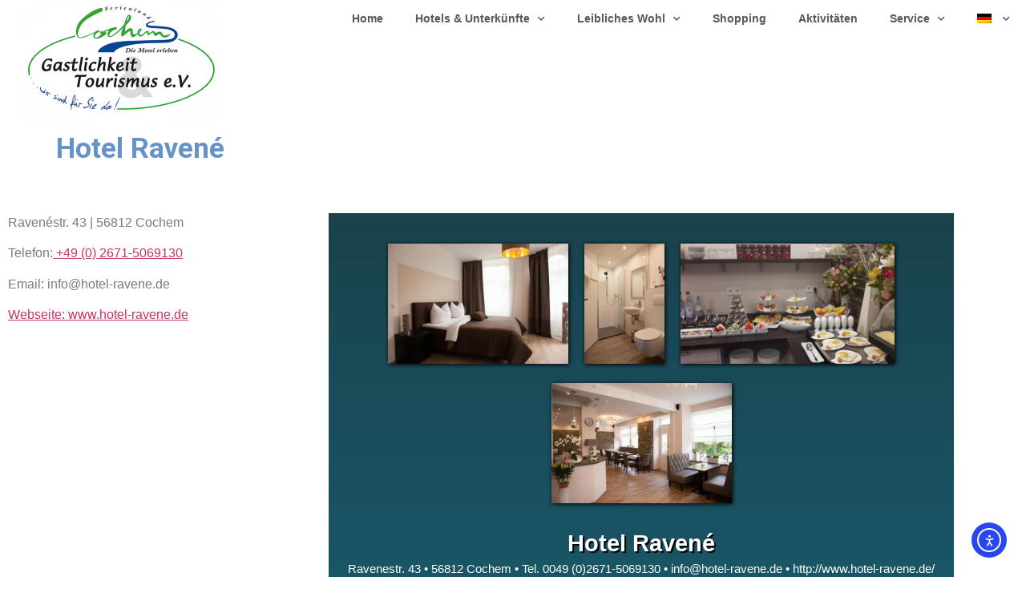

--- FILE ---
content_type: text/html; charset=UTF-8
request_url: https://cochem-gut.de/hotel-ravene/
body_size: 9464
content:
<!doctype html><html dir="ltr" lang="de-DE" prefix="og: https://ogp.me/ns#"><head><meta charset="UTF-8"><meta name="viewport" content="width=device-width, initial-scale=1"><link rel="profile" href="https://gmpg.org/xfn/11"><link media="all" href="https://cochem-gut.de/wp-content/cache/autoptimize/css/autoptimize_b33aca0fd0fb0b98f7014828a60a6fa0.css" rel="stylesheet"><title>Hotel Ravené | Cochem Gastlichkeit &amp; Tourismus e. V.</title><link rel="alternate" hreflang="de" href="https://cochem-gut.de/hotel-ravene/" /><link rel="alternate" hreflang="en" href="https://cochem-gut.de/en/hotel-ravene/" /><link rel="alternate" hreflang="nl" href="https://cochem-gut.de/nl/hotel-ravene/" /><link rel="alternate" hreflang="x-default" href="https://cochem-gut.de/hotel-ravene/" /><meta name="description" content="Ravenéstr. 43 | 56812 Cochem Telefon: +49 (0) 2671-5069130 Email: info@hotel-ravene.de Webseite: www.hotel-ravene.de" /><meta name="robots" content="max-image-preview:large" /><meta name="author" content="Manfred"/><link rel="canonical" href="https://cochem-gut.de/hotel-ravene/" /><meta name="generator" content="All in One SEO (AIOSEO) 4.9.3" /><meta property="og:locale" content="de_DE" /><meta property="og:site_name" content="Cochem-GUT | Gastlichkeit &amp; Tourismus" /><meta property="og:type" content="article" /><meta property="og:title" content="Hotel Ravené | Cochem Gastlichkeit &amp; Tourismus e. V." /><meta property="og:description" content="Ravenéstr. 43 | 56812 Cochem Telefon: +49 (0) 2671-5069130 Email: info@hotel-ravene.de Webseite: www.hotel-ravene.de" /><meta property="og:url" content="https://cochem-gut.de/hotel-ravene/" /><meta property="article:published_time" content="2020-01-09T13:19:30+00:00" /><meta property="article:modified_time" content="2023-06-01T09:30:12+00:00" /><meta name="twitter:card" content="summary" /><meta name="twitter:title" content="Hotel Ravené | Cochem Gastlichkeit &amp; Tourismus e. V." /><meta name="twitter:description" content="Ravenéstr. 43 | 56812 Cochem Telefon: +49 (0) 2671-5069130 Email: info@hotel-ravene.de Webseite: www.hotel-ravene.de" /> <script type="application/ld+json" class="aioseo-schema">{"@context":"https:\/\/schema.org","@graph":[{"@type":"BlogPosting","@id":"https:\/\/cochem-gut.de\/hotel-ravene\/#blogposting","name":"Hotel Raven\u00e9 | Cochem Gastlichkeit & Tourismus e. V.","headline":"Hotel Raven\u00e9","author":{"@id":"https:\/\/cochem-gut.de\/author\/mambel\/#author"},"publisher":{"@id":"https:\/\/cochem-gut.de\/#organization"},"image":{"@type":"ImageObject","url":"https:\/\/cochem-gut.de\/wp-content\/uploads\/2018\/03\/130.jpg","width":614,"height":460,"caption":"Ansicht Haus"},"datePublished":"2020-01-09T13:19:30+00:00","dateModified":"2023-06-01T09:30:12+00:00","inLanguage":"de-DE","mainEntityOfPage":{"@id":"https:\/\/cochem-gut.de\/hotel-ravene\/#webpage"},"isPartOf":{"@id":"https:\/\/cochem-gut.de\/hotel-ravene\/#webpage"},"articleSection":"Hotel, 130, Optional"},{"@type":"BreadcrumbList","@id":"https:\/\/cochem-gut.de\/hotel-ravene\/#breadcrumblist","itemListElement":[{"@type":"ListItem","@id":"https:\/\/cochem-gut.de#listItem","position":1,"name":"Home","item":"https:\/\/cochem-gut.de","nextItem":{"@type":"ListItem","@id":"https:\/\/cochem-gut.de\/category\/hotel\/#listItem","name":"Hotel"}},{"@type":"ListItem","@id":"https:\/\/cochem-gut.de\/category\/hotel\/#listItem","position":2,"name":"Hotel","item":"https:\/\/cochem-gut.de\/category\/hotel\/","nextItem":{"@type":"ListItem","@id":"https:\/\/cochem-gut.de\/hotel-ravene\/#listItem","name":"Hotel Raven\u00e9"},"previousItem":{"@type":"ListItem","@id":"https:\/\/cochem-gut.de#listItem","name":"Home"}},{"@type":"ListItem","@id":"https:\/\/cochem-gut.de\/hotel-ravene\/#listItem","position":3,"name":"Hotel Raven\u00e9","previousItem":{"@type":"ListItem","@id":"https:\/\/cochem-gut.de\/category\/hotel\/#listItem","name":"Hotel"}}]},{"@type":"Organization","@id":"https:\/\/cochem-gut.de\/#organization","name":"Cochem-GuT e.V.","description":"Gastlichkeit & Tourismus","url":"https:\/\/cochem-gut.de\/","telephone":"+492671910520","logo":{"@type":"ImageObject","url":"https:\/\/cochem-gut.de\/wp-content\/uploads\/2019\/12\/Logo-GuT-oval-weiss-650x415-1.png","@id":"https:\/\/cochem-gut.de\/hotel-ravene\/#organizationLogo","width":650,"height":415,"caption":"Logo Cochem GuT"},"image":{"@id":"https:\/\/cochem-gut.de\/hotel-ravene\/#organizationLogo"}},{"@type":"Person","@id":"https:\/\/cochem-gut.de\/author\/mambel\/#author","url":"https:\/\/cochem-gut.de\/author\/mambel\/","name":"Manfred"},{"@type":"WebPage","@id":"https:\/\/cochem-gut.de\/hotel-ravene\/#webpage","url":"https:\/\/cochem-gut.de\/hotel-ravene\/","name":"Hotel Raven\u00e9 | Cochem Gastlichkeit & Tourismus e. V.","description":"Raven\u00e9str. 43 | 56812 Cochem Telefon: +49 (0) 2671-5069130 Email: info@hotel-ravene.de Webseite: www.hotel-ravene.de","inLanguage":"de-DE","isPartOf":{"@id":"https:\/\/cochem-gut.de\/#website"},"breadcrumb":{"@id":"https:\/\/cochem-gut.de\/hotel-ravene\/#breadcrumblist"},"author":{"@id":"https:\/\/cochem-gut.de\/author\/mambel\/#author"},"creator":{"@id":"https:\/\/cochem-gut.de\/author\/mambel\/#author"},"image":{"@type":"ImageObject","url":"https:\/\/cochem-gut.de\/wp-content\/uploads\/2018\/03\/130.jpg","@id":"https:\/\/cochem-gut.de\/hotel-ravene\/#mainImage","width":614,"height":460,"caption":"Ansicht Haus"},"primaryImageOfPage":{"@id":"https:\/\/cochem-gut.de\/hotel-ravene\/#mainImage"},"datePublished":"2020-01-09T13:19:30+00:00","dateModified":"2023-06-01T09:30:12+00:00"},{"@type":"WebSite","@id":"https:\/\/cochem-gut.de\/#website","url":"https:\/\/cochem-gut.de\/","name":"Cochem-GUT","description":"Gastlichkeit & Tourismus","inLanguage":"de-DE","publisher":{"@id":"https:\/\/cochem-gut.de\/#organization"}}]}</script> <link rel='dns-prefetch' href='//cdn.elementor.com' /><link rel="alternate" type="application/rss+xml" title="Cochem-GUT &raquo; Feed" href="https://cochem-gut.de/feed/" /><link rel="alternate" type="application/rss+xml" title="Cochem-GUT &raquo; Kommentar-Feed" href="https://cochem-gut.de/comments/feed/" /><link rel="alternate" title="oEmbed (JSON)" type="application/json+oembed" href="https://cochem-gut.de/wp-json/oembed/1.0/embed?url=https%3A%2F%2Fcochem-gut.de%2Fhotel-ravene%2F" /><link rel="alternate" title="oEmbed (XML)" type="text/xml+oembed" href="https://cochem-gut.de/wp-json/oembed/1.0/embed?url=https%3A%2F%2Fcochem-gut.de%2Fhotel-ravene%2F&#038;format=xml" /><link rel='stylesheet' id='elementor-post-2259-css' href='https://cochem-gut.de/wp-content/cache/autoptimize/css/autoptimize_single_f693ae7040a02e4d67f5e01d195995a8.css?ver=1768976487' media='all' /><link rel='stylesheet' id='elementor-post-1760-css' href='https://cochem-gut.de/wp-content/cache/autoptimize/css/autoptimize_single_46c390184ae2a52fe748a728aebfc69b.css?ver=1768984441' media='all' /><link rel='stylesheet' id='elementor-post-1524-css' href='https://cochem-gut.de/wp-content/cache/autoptimize/css/autoptimize_single_269571baa6234001ea8a3eac144fbfde.css?ver=1768976488' media='all' /><link rel='stylesheet' id='elementor-post-1538-css' href='https://cochem-gut.de/wp-content/cache/autoptimize/css/autoptimize_single_8007631295c8056259a3b5f7ad3a0433.css?ver=1768976488' media='all' /> <script src="https://cochem-gut.de/wp-includes/js/jquery/jquery.min.js?ver=3.7.1" id="jquery-core-js"></script> <link rel="https://api.w.org/" href="https://cochem-gut.de/wp-json/" /><link rel="alternate" title="JSON" type="application/json" href="https://cochem-gut.de/wp-json/wp/v2/posts/1760" /><link rel="EditURI" type="application/rsd+xml" title="RSD" href="https://cochem-gut.de/xmlrpc.php?rsd" /><meta name="generator" content="WordPress 6.9" /><link rel='shortlink' href='https://cochem-gut.de/?p=1760' /><meta name="generator" content="WPML ver:4.8.6 stt:37,1,3;" /><meta name="generator" content="Elementor 3.34.2; features: additional_custom_breakpoints; settings: css_print_method-external, google_font-enabled, font_display-auto"><link rel="icon" href="https://cochem-gut.de/wp-content/uploads/2018/01/GuT-Logo-2.png" sizes="32x32" /><link rel="icon" href="https://cochem-gut.de/wp-content/uploads/2018/01/GuT-Logo-2.png" sizes="192x192" /><link rel="apple-touch-icon" href="https://cochem-gut.de/wp-content/uploads/2018/01/GuT-Logo-2.png" /><meta name="msapplication-TileImage" content="https://cochem-gut.de/wp-content/uploads/2018/01/GuT-Logo-2.png" /></head><body data-cmplz=2 class="wp-singular post-template-default single single-post postid-1760 single-format-standard wp-embed-responsive wp-theme-hello-elementor ally-default hello-elementor-default elementor-default elementor-kit-2259 elementor-page elementor-page-1760"> <script>const onSkipLinkClick = () => {
				const htmlElement = document.querySelector('html');

				htmlElement.style['scroll-behavior'] = 'smooth';

				setTimeout( () => htmlElement.style['scroll-behavior'] = null, 1000 );
			}
			document.addEventListener("DOMContentLoaded", () => {
				if (!document.querySelector('#content')) {
					document.querySelector('.ea11y-skip-to-content-link').remove();
				}
			});</script> <nav aria-label="Zur Inhaltsnavigation springen"> <a class="ea11y-skip-to-content-link"
 href="#content"
 tabindex="1"
 onclick="onSkipLinkClick()"
 > Zum Inhalt springen <svg width="24" height="24" viewBox="0 0 24 24" fill="none" role="presentation"> <path d="M18 6V12C18 12.7956 17.6839 13.5587 17.1213 14.1213C16.5587 14.6839 15.7956 15 15 15H5M5 15L9 11M5 15L9 19"
 stroke="black"
 stroke-width="1.5"
 stroke-linecap="round"
 stroke-linejoin="round"
 /> </svg> </a><div class="ea11y-skip-to-content-backdrop"></div></nav><header data-elementor-type="header" data-elementor-id="1524" class="elementor elementor-1524 elementor-location-header" data-elementor-post-type="elementor_library"><section class="elementor-section elementor-top-section elementor-element elementor-element-773898f elementor-section-full_width elementor-section-stretched elementor-section-height-default elementor-section-height-default" data-id="773898f" data-element_type="section" data-settings="{&quot;background_background&quot;:&quot;classic&quot;,&quot;stretch_section&quot;:&quot;section-stretched&quot;,&quot;sticky&quot;:&quot;top&quot;,&quot;sticky_on&quot;:[&quot;desktop&quot;,&quot;tablet&quot;,&quot;mobile&quot;],&quot;sticky_offset&quot;:0,&quot;sticky_effects_offset&quot;:0,&quot;sticky_anchor_link_offset&quot;:0}"><div class="elementor-container elementor-column-gap-no"><div class="elementor-column elementor-col-50 elementor-top-column elementor-element elementor-element-8a6256a" data-id="8a6256a" data-element_type="column"><div class="elementor-widget-wrap elementor-element-populated"><div class="elementor-element elementor-element-dc242e4 elementor-view-default elementor-widget elementor-widget-icon" data-id="dc242e4" data-element_type="widget" data-settings="{&quot;sticky&quot;:&quot;top&quot;,&quot;sticky_on&quot;:[&quot;desktop&quot;,&quot;tablet&quot;,&quot;mobile&quot;],&quot;sticky_offset&quot;:0,&quot;sticky_effects_offset&quot;:0,&quot;sticky_anchor_link_offset&quot;:0}" data-widget_type="icon.default"><div class="elementor-widget-container"><div class="elementor-icon-wrapper"><div class="elementor-icon"> <i aria-hidden="true" class="fas fa-star"></i></div></div></div></div><div class="elementor-element elementor-element-ffc01ff elementor-widget elementor-widget-image" data-id="ffc01ff" data-element_type="widget" data-widget_type="image.default"><div class="elementor-widget-container"> <a href="https://cochem-gut.de/"> <img src="https://cochem-gut.de/wp-content/uploads/elementor/thumbs/Logo-GuT-oval-weiss-650x415-1-oz84ccoe31gws9zechglruqna7lw4pmrs8bu1lzgs6.png" title="Logo GuT oval weiss 650&#215;415" alt="Logo Cochem GuT" loading="lazy" /> </a></div></div></div></div><div class="elementor-column elementor-col-50 elementor-top-column elementor-element elementor-element-7f47c58" data-id="7f47c58" data-element_type="column"><div class="elementor-widget-wrap elementor-element-populated"><div class="elementor-element elementor-element-24f18bf elementor-nav-menu__align-end elementor-nav-menu--dropdown-tablet elementor-nav-menu__text-align-aside elementor-nav-menu--toggle elementor-nav-menu--burger elementor-widget elementor-widget-nav-menu" data-id="24f18bf" data-element_type="widget" data-settings="{&quot;sticky&quot;:&quot;top&quot;,&quot;sticky_effects_offset&quot;:4,&quot;submenu_icon&quot;:{&quot;value&quot;:&quot;&lt;i class=\&quot;fas fa-chevron-down\&quot; aria-hidden=\&quot;true\&quot;&gt;&lt;\/i&gt;&quot;,&quot;library&quot;:&quot;fa-solid&quot;},&quot;layout&quot;:&quot;horizontal&quot;,&quot;toggle&quot;:&quot;burger&quot;,&quot;sticky_on&quot;:[&quot;desktop&quot;,&quot;tablet&quot;,&quot;mobile&quot;],&quot;sticky_offset&quot;:0,&quot;sticky_anchor_link_offset&quot;:0}" data-widget_type="nav-menu.default"><div class="elementor-widget-container"><nav aria-label="Menü" class="elementor-nav-menu--main elementor-nav-menu__container elementor-nav-menu--layout-horizontal e--pointer-underline e--animation-none"><ul id="menu-1-24f18bf" class="elementor-nav-menu"><li class="menu-item menu-item-type-post_type menu-item-object-page menu-item-home menu-item-430"><a href="https://cochem-gut.de/" class="elementor-item">Home</a></li><li class="menu-item menu-item-type-post_type menu-item-object-page menu-item-has-children menu-item-2032"><a href="https://cochem-gut.de/hotels-unterkuenfte/" class="elementor-item">Hotels &#038; Unterkünfte</a><ul class="sub-menu elementor-nav-menu--dropdown"><li class="menu-item menu-item-type-custom menu-item-object-custom menu-item-2694"><a href="https://cochem-gut.de/zimmer-frei/" class="elementor-sub-item">Aktuell Zimmer frei</a></li><li class="menu-item menu-item-type-post_type menu-item-object-page menu-item-2031"><a href="https://cochem-gut.de/hotels-unterkuenfte/hotels/" class="elementor-sub-item">Hotels</a></li><li class="menu-item menu-item-type-post_type menu-item-object-page menu-item-2030"><a href="https://cochem-gut.de/hotels-unterkuenfte/pensionen/" class="elementor-sub-item">Pensionen</a></li><li class="menu-item menu-item-type-post_type menu-item-object-page menu-item-2029"><a href="https://cochem-gut.de/hotels-unterkuenfte/ferienwohnungen/" class="elementor-sub-item">Ferienwohnungen</a></li><li class="menu-item menu-item-type-post_type menu-item-object-page menu-item-2064"><a href="https://cochem-gut.de/hotels-unterkuenfte/privatzimmer/" class="elementor-sub-item">Privatzimmer</a></li></ul></li><li class="menu-item menu-item-type-post_type menu-item-object-page menu-item-has-children menu-item-459"><a href="https://cochem-gut.de/leibliches-wohl/" class="elementor-item">Leibliches Wohl</a><ul class="sub-menu elementor-nav-menu--dropdown"><li class="menu-item menu-item-type-post_type menu-item-object-page menu-item-2514"><a href="https://cochem-gut.de/leibliches-wohl/restaurant/" class="elementor-sub-item">Restaurant</a></li><li class="menu-item menu-item-type-post_type menu-item-object-page menu-item-2516"><a href="https://cochem-gut.de/leibliches-wohl/cafe/" class="elementor-sub-item">Café</a></li><li class="menu-item menu-item-type-post_type menu-item-object-page menu-item-2515"><a href="https://cochem-gut.de/leibliches-wohl/winzer/" class="elementor-sub-item">Winzer</a></li><li class="menu-item menu-item-type-post_type menu-item-object-page menu-item-2513"><a href="https://cochem-gut.de/leibliches-wohl/weinprobe/" class="elementor-sub-item">Weinprobe</a></li></ul></li><li class="menu-item menu-item-type-post_type menu-item-object-page menu-item-143"><a href="https://cochem-gut.de/shopping/" class="elementor-item">Shopping</a></li><li class="menu-item menu-item-type-post_type menu-item-object-page menu-item-142"><a href="https://cochem-gut.de/aktivitaeten/" class="elementor-item">Aktivitäten</a></li><li class="menu-item menu-item-type-post_type menu-item-object-page menu-item-has-children menu-item-146"><a href="https://cochem-gut.de/service/" class="elementor-item">Service</a><ul class="sub-menu elementor-nav-menu--dropdown"><li class="menu-item menu-item-type-post_type menu-item-object-page menu-item-149"><a href="https://cochem-gut.de/service/foerdermitglieder/" class="elementor-sub-item">Fördermitglieder</a></li><li class="menu-item menu-item-type-post_type menu-item-object-page menu-item-148"><a href="https://cochem-gut.de/service/vorstand/" class="elementor-sub-item">Vorstand</a></li><li class="menu-item menu-item-type-post_type menu-item-object-page menu-item-147"><a href="https://cochem-gut.de/service/satzung-beitragsordnung/" class="elementor-sub-item">Satzung / Beitragsordnung</a></li><li class="menu-item menu-item-type-post_type menu-item-object-page menu-item-privacy-policy menu-item-157"><a rel="privacy-policy" href="https://cochem-gut.de/datenschutz/" class="elementor-sub-item">Datenschutz</a></li><li class="menu-item menu-item-type-post_type menu-item-object-page menu-item-158"><a href="https://cochem-gut.de/impressum/" class="elementor-sub-item">Impressum</a></li><li class="menu-item menu-item-type-custom menu-item-object-custom menu-item-873"><a href="https://www.rcm-res.de/" class="elementor-sub-item">RCM-Res</a></li></ul></li><li class="menu-item wpml-ls-slot-3 wpml-ls-item wpml-ls-item-de wpml-ls-current-language wpml-ls-menu-item wpml-ls-first-item menu-item-type-wpml_ls_menu_item menu-item-object-wpml_ls_menu_item menu-item-has-children menu-item-wpml-ls-3-de"><a href="https://cochem-gut.de/hotel-ravene/" role="menuitem" class="elementor-item"><img
 class="wpml-ls-flag"
 src="https://cochem-gut.de/wp-content/plugins/sitepress-multilingual-cms/res/flags/de.png"
 alt="Deutsch" 
 /></a><ul class="sub-menu elementor-nav-menu--dropdown"><li class="menu-item wpml-ls-slot-3 wpml-ls-item wpml-ls-item-en wpml-ls-menu-item menu-item-type-wpml_ls_menu_item menu-item-object-wpml_ls_menu_item menu-item-wpml-ls-3-en"><a href="https://cochem-gut.de/en/hotel-ravene/" title="Zu Englisch wechseln" aria-label="Zu Englisch wechseln" role="menuitem" class="elementor-sub-item"><img
 class="wpml-ls-flag"
 src="https://cochem-gut.de/wp-content/plugins/sitepress-multilingual-cms/res/flags/en.png"
 alt="Englisch" 
 /></a></li><li class="menu-item wpml-ls-slot-3 wpml-ls-item wpml-ls-item-nl wpml-ls-menu-item wpml-ls-last-item menu-item-type-wpml_ls_menu_item menu-item-object-wpml_ls_menu_item menu-item-wpml-ls-3-nl"><a href="https://cochem-gut.de/nl/hotel-ravene/" title="Zu Niederländisch wechseln" aria-label="Zu Niederländisch wechseln" role="menuitem" class="elementor-sub-item"><img
 class="wpml-ls-flag"
 src="https://cochem-gut.de/wp-content/plugins/sitepress-multilingual-cms/res/flags/nl.png"
 alt="Niederländisch" 
 /></a></li></ul></li></ul></nav><div class="elementor-menu-toggle" role="button" tabindex="0" aria-label="Menü Umschalter" aria-expanded="false"> <i aria-hidden="true" role="presentation" class="elementor-menu-toggle__icon--open eicon-menu-bar"></i><i aria-hidden="true" role="presentation" class="elementor-menu-toggle__icon--close eicon-close"></i></div><nav class="elementor-nav-menu--dropdown elementor-nav-menu__container" aria-hidden="true"><ul id="menu-2-24f18bf" class="elementor-nav-menu"><li class="menu-item menu-item-type-post_type menu-item-object-page menu-item-home menu-item-430"><a href="https://cochem-gut.de/" class="elementor-item" tabindex="-1">Home</a></li><li class="menu-item menu-item-type-post_type menu-item-object-page menu-item-has-children menu-item-2032"><a href="https://cochem-gut.de/hotels-unterkuenfte/" class="elementor-item" tabindex="-1">Hotels &#038; Unterkünfte</a><ul class="sub-menu elementor-nav-menu--dropdown"><li class="menu-item menu-item-type-custom menu-item-object-custom menu-item-2694"><a href="https://cochem-gut.de/zimmer-frei/" class="elementor-sub-item" tabindex="-1">Aktuell Zimmer frei</a></li><li class="menu-item menu-item-type-post_type menu-item-object-page menu-item-2031"><a href="https://cochem-gut.de/hotels-unterkuenfte/hotels/" class="elementor-sub-item" tabindex="-1">Hotels</a></li><li class="menu-item menu-item-type-post_type menu-item-object-page menu-item-2030"><a href="https://cochem-gut.de/hotels-unterkuenfte/pensionen/" class="elementor-sub-item" tabindex="-1">Pensionen</a></li><li class="menu-item menu-item-type-post_type menu-item-object-page menu-item-2029"><a href="https://cochem-gut.de/hotels-unterkuenfte/ferienwohnungen/" class="elementor-sub-item" tabindex="-1">Ferienwohnungen</a></li><li class="menu-item menu-item-type-post_type menu-item-object-page menu-item-2064"><a href="https://cochem-gut.de/hotels-unterkuenfte/privatzimmer/" class="elementor-sub-item" tabindex="-1">Privatzimmer</a></li></ul></li><li class="menu-item menu-item-type-post_type menu-item-object-page menu-item-has-children menu-item-459"><a href="https://cochem-gut.de/leibliches-wohl/" class="elementor-item" tabindex="-1">Leibliches Wohl</a><ul class="sub-menu elementor-nav-menu--dropdown"><li class="menu-item menu-item-type-post_type menu-item-object-page menu-item-2514"><a href="https://cochem-gut.de/leibliches-wohl/restaurant/" class="elementor-sub-item" tabindex="-1">Restaurant</a></li><li class="menu-item menu-item-type-post_type menu-item-object-page menu-item-2516"><a href="https://cochem-gut.de/leibliches-wohl/cafe/" class="elementor-sub-item" tabindex="-1">Café</a></li><li class="menu-item menu-item-type-post_type menu-item-object-page menu-item-2515"><a href="https://cochem-gut.de/leibliches-wohl/winzer/" class="elementor-sub-item" tabindex="-1">Winzer</a></li><li class="menu-item menu-item-type-post_type menu-item-object-page menu-item-2513"><a href="https://cochem-gut.de/leibliches-wohl/weinprobe/" class="elementor-sub-item" tabindex="-1">Weinprobe</a></li></ul></li><li class="menu-item menu-item-type-post_type menu-item-object-page menu-item-143"><a href="https://cochem-gut.de/shopping/" class="elementor-item" tabindex="-1">Shopping</a></li><li class="menu-item menu-item-type-post_type menu-item-object-page menu-item-142"><a href="https://cochem-gut.de/aktivitaeten/" class="elementor-item" tabindex="-1">Aktivitäten</a></li><li class="menu-item menu-item-type-post_type menu-item-object-page menu-item-has-children menu-item-146"><a href="https://cochem-gut.de/service/" class="elementor-item" tabindex="-1">Service</a><ul class="sub-menu elementor-nav-menu--dropdown"><li class="menu-item menu-item-type-post_type menu-item-object-page menu-item-149"><a href="https://cochem-gut.de/service/foerdermitglieder/" class="elementor-sub-item" tabindex="-1">Fördermitglieder</a></li><li class="menu-item menu-item-type-post_type menu-item-object-page menu-item-148"><a href="https://cochem-gut.de/service/vorstand/" class="elementor-sub-item" tabindex="-1">Vorstand</a></li><li class="menu-item menu-item-type-post_type menu-item-object-page menu-item-147"><a href="https://cochem-gut.de/service/satzung-beitragsordnung/" class="elementor-sub-item" tabindex="-1">Satzung / Beitragsordnung</a></li><li class="menu-item menu-item-type-post_type menu-item-object-page menu-item-privacy-policy menu-item-157"><a rel="privacy-policy" href="https://cochem-gut.de/datenschutz/" class="elementor-sub-item" tabindex="-1">Datenschutz</a></li><li class="menu-item menu-item-type-post_type menu-item-object-page menu-item-158"><a href="https://cochem-gut.de/impressum/" class="elementor-sub-item" tabindex="-1">Impressum</a></li><li class="menu-item menu-item-type-custom menu-item-object-custom menu-item-873"><a href="https://www.rcm-res.de/" class="elementor-sub-item" tabindex="-1">RCM-Res</a></li></ul></li><li class="menu-item wpml-ls-slot-3 wpml-ls-item wpml-ls-item-de wpml-ls-current-language wpml-ls-menu-item wpml-ls-first-item menu-item-type-wpml_ls_menu_item menu-item-object-wpml_ls_menu_item menu-item-has-children menu-item-wpml-ls-3-de"><a href="https://cochem-gut.de/hotel-ravene/" role="menuitem" class="elementor-item" tabindex="-1"><img
 class="wpml-ls-flag"
 src="https://cochem-gut.de/wp-content/plugins/sitepress-multilingual-cms/res/flags/de.png"
 alt="Deutsch" 
 /></a><ul class="sub-menu elementor-nav-menu--dropdown"><li class="menu-item wpml-ls-slot-3 wpml-ls-item wpml-ls-item-en wpml-ls-menu-item menu-item-type-wpml_ls_menu_item menu-item-object-wpml_ls_menu_item menu-item-wpml-ls-3-en"><a href="https://cochem-gut.de/en/hotel-ravene/" title="Zu Englisch wechseln" aria-label="Zu Englisch wechseln" role="menuitem" class="elementor-sub-item" tabindex="-1"><img
 class="wpml-ls-flag"
 src="https://cochem-gut.de/wp-content/plugins/sitepress-multilingual-cms/res/flags/en.png"
 alt="Englisch" 
 /></a></li><li class="menu-item wpml-ls-slot-3 wpml-ls-item wpml-ls-item-nl wpml-ls-menu-item wpml-ls-last-item menu-item-type-wpml_ls_menu_item menu-item-object-wpml_ls_menu_item menu-item-wpml-ls-3-nl"><a href="https://cochem-gut.de/nl/hotel-ravene/" title="Zu Niederländisch wechseln" aria-label="Zu Niederländisch wechseln" role="menuitem" class="elementor-sub-item" tabindex="-1"><img
 class="wpml-ls-flag"
 src="https://cochem-gut.de/wp-content/plugins/sitepress-multilingual-cms/res/flags/nl.png"
 alt="Niederländisch" 
 /></a></li></ul></li></ul></nav></div></div></div></div></div></section></header><main id="content" class="site-main post-1760 post type-post status-publish format-standard has-post-thumbnail hentry category-hotel tag-201"><div class="page-header"><h1 class="entry-title">Hotel Ravené</h1></div><div class="page-content"><div data-elementor-type="wp-post" data-elementor-id="1760" class="elementor elementor-1760" data-elementor-post-type="post"><section class="elementor-section elementor-top-section elementor-element elementor-element-6c840e4b elementor-section-boxed elementor-section-height-default elementor-section-height-default" data-id="6c840e4b" data-element_type="section"><div class="elementor-container elementor-column-gap-default"><div class="elementor-column elementor-col-33 elementor-top-column elementor-element elementor-element-78c8a83a" data-id="78c8a83a" data-element_type="column"><div class="elementor-widget-wrap elementor-element-populated"><div class="elementor-element elementor-element-caf1f73 elementor-widget elementor-widget-text-editor" data-id="caf1f73" data-element_type="widget" data-widget_type="text-editor.default"><div class="elementor-widget-container"><p>Ravenéstr. 43 | 56812 Cochem</p><p>Telefon:<span style="text-decoration: underline;"> <a href="tel:+4926715069130">+49 (0) 2671-5069130</a></span></p><p>Email: info@hotel-ravene.de</p><p><span style="text-decoration: underline;"><a href="https://www.hotel-ravene.de" target="_blank" rel="noopener noreferrer">Webseite: www.hotel-ravene.de</a></span></p></div></div></div></div><div class="elementor-column elementor-col-66 elementor-top-column elementor-element elementor-element-3fbbb919" data-id="3fbbb919" data-element_type="column"><div class="elementor-widget-wrap elementor-element-populated"><div class="elementor-element elementor-element-3709d556 elementor-widget elementor-widget-text-editor" data-id="3709d556" data-element_type="widget" data-widget_type="text-editor.default"><div class="elementor-widget-container"> <embed src="https://www.rcm-res.de/teilnehmer/view.php?kurzwahl=130" width="1500" height="1800" align="center"></embed></div></div></div></div></div></section></div><div class="post-tags"> <span class="tag-links">Verschlagwortet <a href="https://cochem-gut.de/tag/130/" rel="tag">130</a></span></div></div></main><footer data-elementor-type="footer" data-elementor-id="1538" class="elementor elementor-1538 elementor-location-footer" data-elementor-post-type="elementor_library"><section class="elementor-section elementor-top-section elementor-element elementor-element-dac375e elementor-section-boxed elementor-section-height-default elementor-section-height-default" data-id="dac375e" data-element_type="section" data-settings="{&quot;background_background&quot;:&quot;classic&quot;}"><div class="elementor-container elementor-column-gap-default"><div class="elementor-column elementor-col-33 elementor-top-column elementor-element elementor-element-cec7922" data-id="cec7922" data-element_type="column"><div class="elementor-widget-wrap elementor-element-populated"><div class="elementor-element elementor-element-d3e4bd2 elementor-widget elementor-widget-text-editor" data-id="d3e4bd2" data-element_type="widget" data-widget_type="text-editor.default"><div class="elementor-widget-container"><p>Gastlichkeit &amp; Tourismus e. V. © 2020</p><p><span style="color: #999999;"><a style="color: #999999;" href="http://SHS-w.de">Schönberg Webdesign</a></span></p></div></div></div></div><div class="elementor-column elementor-col-33 elementor-top-column elementor-element elementor-element-f9a6660" data-id="f9a6660" data-element_type="column"><div class="elementor-widget-wrap elementor-element-populated"><div class="elementor-element elementor-element-8029e27 elementor-nav-menu__align-center elementor-nav-menu--dropdown-tablet elementor-nav-menu__text-align-aside elementor-nav-menu--toggle elementor-nav-menu--burger elementor-widget elementor-widget-nav-menu" data-id="8029e27" data-element_type="widget" data-settings="{&quot;layout&quot;:&quot;horizontal&quot;,&quot;submenu_icon&quot;:{&quot;value&quot;:&quot;&lt;i class=\&quot;fas fa-caret-down\&quot; aria-hidden=\&quot;true\&quot;&gt;&lt;\/i&gt;&quot;,&quot;library&quot;:&quot;fa-solid&quot;},&quot;toggle&quot;:&quot;burger&quot;}" data-widget_type="nav-menu.default"><div class="elementor-widget-container"><nav aria-label="Menü" class="elementor-nav-menu--main elementor-nav-menu__container elementor-nav-menu--layout-horizontal e--pointer-underline e--animation-fade"><ul id="menu-1-8029e27" class="elementor-nav-menu"><li class="menu-item menu-item-type-post_type menu-item-object-page menu-item-155"><a href="https://cochem-gut.de/impressum/" class="elementor-item">Impressum</a></li><li class="menu-item menu-item-type-post_type menu-item-object-page menu-item-privacy-policy menu-item-154"><a rel="privacy-policy" href="https://cochem-gut.de/datenschutz/" class="elementor-item">Datenschutz</a></li><li class="menu-item menu-item-type-post_type menu-item-object-page menu-item-2261"><a href="https://cochem-gut.de/cookie-richtlinie-eu/" class="elementor-item">Cookie-Richtlinie (EU)</a></li></ul></nav><div class="elementor-menu-toggle" role="button" tabindex="0" aria-label="Menü Umschalter" aria-expanded="false"> <i aria-hidden="true" role="presentation" class="elementor-menu-toggle__icon--open eicon-menu-bar"></i><i aria-hidden="true" role="presentation" class="elementor-menu-toggle__icon--close eicon-close"></i></div><nav class="elementor-nav-menu--dropdown elementor-nav-menu__container" aria-hidden="true"><ul id="menu-2-8029e27" class="elementor-nav-menu"><li class="menu-item menu-item-type-post_type menu-item-object-page menu-item-155"><a href="https://cochem-gut.de/impressum/" class="elementor-item" tabindex="-1">Impressum</a></li><li class="menu-item menu-item-type-post_type menu-item-object-page menu-item-privacy-policy menu-item-154"><a rel="privacy-policy" href="https://cochem-gut.de/datenschutz/" class="elementor-item" tabindex="-1">Datenschutz</a></li><li class="menu-item menu-item-type-post_type menu-item-object-page menu-item-2261"><a href="https://cochem-gut.de/cookie-richtlinie-eu/" class="elementor-item" tabindex="-1">Cookie-Richtlinie (EU)</a></li></ul></nav></div></div></div></div><div class="elementor-column elementor-col-33 elementor-top-column elementor-element elementor-element-95a2770" data-id="95a2770" data-element_type="column"><div class="elementor-widget-wrap elementor-element-populated"><div class="elementor-element elementor-element-8e198ba elementor-widget elementor-widget-image" data-id="8e198ba" data-element_type="widget" data-widget_type="image.default"><div class="elementor-widget-container"> <img src="https://cochem-gut.de/wp-content/uploads/elementor/thumbs/Logo-GuT-oval-weiss-650x415-1-oz84ccob1ekdtxmctjcqvmvsf63q7thsrfl5sf5pmo.png" title="Logo GuT oval weiss 650&#215;415" alt="Logo Cochem GuT" loading="lazy" /></div></div></div></div></div></section></footer> <script type="speculationrules">{"prefetch":[{"source":"document","where":{"and":[{"href_matches":"/*"},{"not":{"href_matches":["/wp-*.php","/wp-admin/*","/wp-content/uploads/*","/wp-content/*","/wp-content/plugins/*","/wp-content/themes/hello-elementor/*","/*\\?(.+)"]}},{"not":{"selector_matches":"a[rel~=\"nofollow\"]"}},{"not":{"selector_matches":".no-prefetch, .no-prefetch a"}}]},"eagerness":"conservative"}]}</script> <script>const registerAllyAction = () => {
					if ( ! window?.elementorAppConfig?.hasPro || ! window?.elementorFrontend?.utils?.urlActions ) {
						return;
					}

					elementorFrontend.utils.urlActions.addAction( 'allyWidget:open', () => {
						if ( window?.ea11yWidget?.widget?.open ) {
							window.ea11yWidget.widget.open();
						}
					} );
				};

				const waitingLimit = 30;
				let retryCounter = 0;

				const waitForElementorPro = () => {
					return new Promise( ( resolve ) => {
						const intervalId = setInterval( () => {
							if ( retryCounter === waitingLimit ) {
								resolve( null );
							}

							retryCounter++;

							if ( window.elementorFrontend && window?.elementorFrontend?.utils?.urlActions ) {
								clearInterval( intervalId );
								resolve( window.elementorFrontend );
							}
								}, 100 ); // Check every 100 milliseconds for availability of elementorFrontend
					});
				};

				waitForElementorPro().then( () => { registerAllyAction(); });</script> <script>const lazyloadRunObserver = () => {
					const lazyloadBackgrounds = document.querySelectorAll( `.e-con.e-parent:not(.e-lazyloaded)` );
					const lazyloadBackgroundObserver = new IntersectionObserver( ( entries ) => {
						entries.forEach( ( entry ) => {
							if ( entry.isIntersecting ) {
								let lazyloadBackground = entry.target;
								if( lazyloadBackground ) {
									lazyloadBackground.classList.add( 'e-lazyloaded' );
								}
								lazyloadBackgroundObserver.unobserve( entry.target );
							}
						});
					}, { rootMargin: '200px 0px 200px 0px' } );
					lazyloadBackgrounds.forEach( ( lazyloadBackground ) => {
						lazyloadBackgroundObserver.observe( lazyloadBackground );
					} );
				};
				const events = [
					'DOMContentLoaded',
					'elementor/lazyload/observe',
				];
				events.forEach( ( event ) => {
					document.addEventListener( event, lazyloadRunObserver );
				} );</script> <script id="ea11y-widget-js-extra">var ea11yWidget = {"iconSettings":{"style":{"icon":"person","size":"medium","color":"#2563eb"},"position":{"desktop":{"hidden":false,"enableExactPosition":false,"exactPosition":{"horizontal":{"direction":"right","value":10,"unit":"px"},"vertical":{"direction":"bottom","value":10,"unit":"px"}},"position":"bottom-right"},"mobile":{"hidden":false,"enableExactPosition":false,"exactPosition":{"horizontal":{"direction":"right","value":10,"unit":"px"},"vertical":{"direction":"bottom","value":10,"unit":"px"}},"position":"bottom-right"}}},"toolsSettings":{"bigger-text":{"enabled":true},"bigger-line-height":{"enabled":true},"text-align":{"enabled":true},"readable-font":{"enabled":true},"grayscale":{"enabled":true},"contrast":{"enabled":true},"page-structure":{"enabled":true},"sitemap":{"enabled":false,"url":"https://cochem-gut.de/wp-sitemap.xml"},"reading-mask":{"enabled":true},"hide-images":{"enabled":true},"pause-animations":{"enabled":true},"highlight-links":{"enabled":true},"focus-outline":{"enabled":true},"screen-reader":{"enabled":false},"remove-elementor-label":{"enabled":false}},"accessibilityStatementURL":"https://cochem-gut.de/accessibility-statement/","analytics":{"enabled":false,"url":null}};
//# sourceURL=ea11y-widget-js-extra</script> <script src="https://cdn.elementor.com/a11y/widget.js?api_key=ea11y-60321b00-ac54-4f52-857c-41b03973ccd9&amp;ver=3.9.0" id="ea11y-widget-js"referrerPolicy="origin"></script> <script id="elementor-frontend-js-before">var elementorFrontendConfig = {"environmentMode":{"edit":false,"wpPreview":false,"isScriptDebug":false},"i18n":{"shareOnFacebook":"Auf Facebook teilen","shareOnTwitter":"Auf Twitter teilen","pinIt":"Anheften","download":"Download","downloadImage":"Bild downloaden","fullscreen":"Vollbild","zoom":"Zoom","share":"Teilen","playVideo":"Video abspielen","previous":"Zur\u00fcck","next":"Weiter","close":"Schlie\u00dfen","a11yCarouselPrevSlideMessage":"Vorheriger Slide","a11yCarouselNextSlideMessage":"N\u00e4chster Slide","a11yCarouselFirstSlideMessage":"This is the first slide","a11yCarouselLastSlideMessage":"This is the last slide","a11yCarouselPaginationBulletMessage":"Go to slide"},"is_rtl":false,"breakpoints":{"xs":0,"sm":480,"md":768,"lg":1025,"xl":1440,"xxl":1600},"responsive":{"breakpoints":{"mobile":{"label":"Mobil Hochformat","value":767,"default_value":767,"direction":"max","is_enabled":true},"mobile_extra":{"label":"Mobil Querformat","value":880,"default_value":880,"direction":"max","is_enabled":false},"tablet":{"label":"Tablet Hochformat","value":1024,"default_value":1024,"direction":"max","is_enabled":true},"tablet_extra":{"label":"Tablet Querformat","value":1200,"default_value":1200,"direction":"max","is_enabled":false},"laptop":{"label":"Laptop","value":1366,"default_value":1366,"direction":"max","is_enabled":false},"widescreen":{"label":"Breitbild","value":2400,"default_value":2400,"direction":"min","is_enabled":false}},"hasCustomBreakpoints":false},"version":"3.34.2","is_static":false,"experimentalFeatures":{"additional_custom_breakpoints":true,"theme_builder_v2":true,"home_screen":true,"global_classes_should_enforce_capabilities":true,"e_variables":true,"cloud-library":true,"e_opt_in_v4_page":true,"e_interactions":true,"e_editor_one":true,"import-export-customization":true,"e_pro_variables":true},"urls":{"assets":"https:\/\/cochem-gut.de\/wp-content\/plugins\/elementor\/assets\/","ajaxurl":"https:\/\/cochem-gut.de\/wp-admin\/admin-ajax.php","uploadUrl":"https:\/\/cochem-gut.de\/wp-content\/uploads"},"nonces":{"floatingButtonsClickTracking":"20c24ff296"},"swiperClass":"swiper","settings":{"page":[],"editorPreferences":[]},"kit":{"global_image_lightbox":"yes","active_breakpoints":["viewport_mobile","viewport_tablet"],"lightbox_enable_counter":"yes","lightbox_enable_fullscreen":"yes","lightbox_enable_zoom":"yes","lightbox_enable_share":"yes","lightbox_title_src":"title","lightbox_description_src":"description"},"post":{"id":1760,"title":"Hotel%20Raven%C3%A9%20%7C%20Cochem%20Gastlichkeit%20%26%20Tourismus%20e.%20V.","excerpt":"","featuredImage":"https:\/\/cochem-gut.de\/wp-content\/uploads\/2018\/03\/130.jpg"}};
//# sourceURL=elementor-frontend-js-before</script> <script id="wp-i18n-js-after">wp.i18n.setLocaleData( { 'text direction\u0004ltr': [ 'ltr' ] } );
//# sourceURL=wp-i18n-js-after</script> <script id="elementor-pro-frontend-js-before">var ElementorProFrontendConfig = {"ajaxurl":"https:\/\/cochem-gut.de\/wp-admin\/admin-ajax.php","nonce":"20fdfd8eec","urls":{"assets":"https:\/\/cochem-gut.de\/wp-content\/plugins\/elementor-pro\/assets\/","rest":"https:\/\/cochem-gut.de\/wp-json\/"},"settings":{"lazy_load_background_images":true},"popup":{"hasPopUps":false},"shareButtonsNetworks":{"facebook":{"title":"Facebook","has_counter":true},"twitter":{"title":"Twitter"},"linkedin":{"title":"LinkedIn","has_counter":true},"pinterest":{"title":"Pinterest","has_counter":true},"reddit":{"title":"Reddit","has_counter":true},"vk":{"title":"VK","has_counter":true},"odnoklassniki":{"title":"OK","has_counter":true},"tumblr":{"title":"Tumblr"},"digg":{"title":"Digg"},"skype":{"title":"Skype"},"stumbleupon":{"title":"StumbleUpon","has_counter":true},"mix":{"title":"Mix"},"telegram":{"title":"Telegram"},"pocket":{"title":"Pocket","has_counter":true},"xing":{"title":"XING","has_counter":true},"whatsapp":{"title":"WhatsApp"},"email":{"title":"Email"},"print":{"title":"Print"},"x-twitter":{"title":"X"},"threads":{"title":"Threads"}},"facebook_sdk":{"lang":"de_DE","app_id":""},"lottie":{"defaultAnimationUrl":"https:\/\/cochem-gut.de\/wp-content\/plugins\/elementor-pro\/modules\/lottie\/assets\/animations\/default.json"}};
//# sourceURL=elementor-pro-frontend-js-before</script> <script data-category="functional"></script> <script defer src="https://cochem-gut.de/wp-content/cache/autoptimize/js/autoptimize_c191756bc1e3d3b0f3545381e0b137fc.js"></script></body></html><!-- WP Fastest Cache file was created in 1.014 seconds, on 21. January 2026 @ 08:34 -->

--- FILE ---
content_type: text/html; charset=UTF-8
request_url: https://www.rcm-res.de/teilnehmer/view.php?kurzwahl=130
body_size: 2184
content:
<!DOCTYPE html>
<html lang="de-DE">
    <head>
        <meta charset="utf-8">
        <meta name="viewport" content="width=device-width, initial-scale=1.0">
        <title>Gastgeber</title>
        <script type="text/javascript" src="https://code.jquery.com/jquery-3.6.0.min.js"></script>
        <link href="../css/gastgeberinfo.css" rel="stylesheet" type="text/css"/>
        <link href="../css/teilnehmerShow.css" rel="stylesheet" type="text/css"/>
        <style>
            a{text-decoration:none;color:#fff}
        </style>
        <script>
            // start when the page is loaded
            function rotate() {
                el.className = "hide";
                setTimeout(function () {
                    el.src = urls[index % urls.length];
                    setTimeout(function () {
                        el.className = ""
                    }, 250);
                    index++;
                }, 250);
                console.log(index % urls.length + ": " + urls[index % urls.length] + " = " + timer[index % timer.length] + " Sek.");
                if (urls.length > 1) {
                    setTimeout(rotate, timer[index % timer.length] * 1000);
                }
            }
            var urls = [
'../webtis/bilder/130-1.jpg?time=1769284966','../webtis/bilder/130-2.jpg?time=1769284966','../webtis/bilder/130-3.jpg?time=1769284966','../webtis/bilder/130-4.jpg?time=1769284966'            ];
            var timer = [7];
            var index = 0;
            var el;
            window.onload = function () {
                el = document.getElementById("ggbild");
            };
        </script>
        <style>
            .grid-container{
                max-width: 640px;
                box-sizing: border-box;
                outline: 2px solid #fff;
                display: inline-block;
                vertical-align: middle;
            }

            /*-- our cleafix hack -- */ 
            .row:before, 
            .row:after {
                content:"";
                display: table;
                clear:both;
            }

            [class*='col-'] {
                float: left;
                box-sizing: border-box;
                min-height: 1px;
                width: 8.33%;
                color:#fff;
                outline:1px solid #fff;
                padding: 0;
                margin: 0;
                text-align: center;
            }
            .col-12{width:100%;font-size:.8em;text-align:left;padding:5px;}
            .block{
                width:25%;
                float: left;
                font-size: 0.7em;
                font-weight: normal;
                white-space: nowrap;
            }
            .block img{height:50px;}
            .block .col-1{width:33.33%;padding-top:5px;padding-bottom:5px;}
            .block .col-3{width:100%;padding-top:5px;padding-bottom:5px;}
            .price{font-size:1.2em;padding-top:5px;padding-bottom:5px;}
            @media all and (max-width:900px){
                .grid-container{
                    max-width: 320px;
                }
                .block{
                    width:50%;
                }
            }
            .booking{
                padding-top:10px;
                text-decoration:underline;
                text-transform: uppercase;
                font-weight: bold;
                font-size:.9em;
            }
        </style>
    </head>
    <body>
        <div id="page1" class="content">
            <center>
                <!--<img id="ggbild" class="hide" src=""/>-->
                <br/><img class="gg" src="../webtis/bilder/130-1.jpg?rnd=1769284966"/><img class="gg" src="../webtis/bilder/130-2.jpg?rnd=1769284966"/><img class="gg" src="../webtis/bilder/130-3.jpg?rnd=1769284966"/><img class="gg" src="../webtis/bilder/130-4.jpg?rnd=1769284966"/>            </center>
            <div style="text-align: center">
                <div id="ggblock">
                    <div class="gastgeber" id="gastgeber">Hotel Ravené </div>
                    <div class="adresse" id="adresse">
                        <div>Ravenestr. 43 &bull;
                            56812&nbsp;Cochem &bull;
                            Tel. <a href="tel:004926715069130">0049 (0)2671-5069130</a> &bull;
                                    <nobr><a href="mailto:info@hotel-ravene.de">info@hotel-ravene.de</a></nobr> &bull;
                            <nobr><a href="http://www.hotel-ravene.de/" target="_blank">http://www.hotel-ravene.de/</a></nobr></div>
                    </div>
                    <br style="clear:both">
                </div>
            </div>
                            <h3 style="margin-top:10px">Freimeldungen</h3>
                <center>
                    <div id="vakanzinfo" class="booked">ausgebucht<br>&nbsp;<br>fully booked</div>            </center>
            <h3>Beschreibung</h3>
            <img class="piktogramm" src="../piktogramme/neu/Parken.png" title="Parken"/><img class="piktogramm" src="../piktogramme/neu/EinZweibett.png" title="EinZweibett"/><img class="piktogramm" src="../piktogramme/neu/Englisch.png" title="Englisch"/><img class="piktogramm" src="../piktogramme/neu/Fahrradunterstand.png" title="Fahrradunterstand"/><img class="piktogramm" src="../piktogramme/neu/Familienzimmer.png" title="Familienzimmer"/><img class="piktogramm" src="../piktogramme/neu/FeWoAppartment.png" title="FeWoAppartment"/><img class="piktogramm" src="../piktogramme/neu/Fruehstueck.png" title="Fruehstueck"/><img class="piktogramm" src="../piktogramme/neu/GoogleStandort.png" title="GoogleStandort"/><img class="piktogramm" src="../piktogramme/neu/Hundeverbot.png" title="Hundeverbot"/><img class="piktogramm" src="../piktogramme/neu/Kinderbett.png" title="Kinderbett"/><img class="piktogramm" src="../piktogramme/neu/Rauchverbot.png" title="Rauchverbot"/><img class="piktogramm" src="../piktogramme/neu/RuhigeLage.png" title="RuhigeLage"/><img class="piktogramm" src="../piktogramme/neu/WLAN.png" title="WLAN"/><img class="piktogramm" src="../piktogramme/neu/ZimmerMitTV.png" title="ZimmerMitTV"/></p>            <div id="beschreibung">Herzlich Willkommen im Hotel Ravené<br><br>Das Hotel Ravené ist Teil eines historischen Ensembles ca. 50 m von den Parkanlagen entlang der Mosel entfernt. Die mit Kopfsteinpflaster ausgelegte und nach dem Erbauer der Reichsburg benannte Ravenéstraße verbindet den 200 m entfernten Bahnhof im Norden mit dem fußläufig entfernten Stadtzentrum im Süden. Nach über einem Jahr der vollständigen Innen- und Außensanierung des denkmalgeschützten Gebäudes, stehen unseren Gästen geschmackvoll elegante, moderne Zimmer zur Verfügung. Die Innengestaltung, die Bäder und die Ausstattung sind vollständig neu. Der Charakter und der Charme des Hauses wurden bewahrt.</div>
        </div>
    </body>
</html>

--- FILE ---
content_type: text/css
request_url: https://cochem-gut.de/wp-content/cache/autoptimize/css/autoptimize_single_269571baa6234001ea8a3eac144fbfde.css?ver=1768976488
body_size: 989
content:
.elementor-1524 .elementor-element.elementor-element-773898f{transition:background .3s,border .3s,border-radius .3s,box-shadow .3s;margin-top:0;margin-bottom:0;z-index:5}.elementor-1524 .elementor-element.elementor-element-773898f>.elementor-background-overlay{transition:background .3s,border-radius .3s,opacity .3s}.elementor-1524 .elementor-element.elementor-element-8a6256a>.elementor-widget-wrap>.elementor-widget:not(.elementor-widget__width-auto):not(.elementor-widget__width-initial):not(:last-child):not(.elementor-absolute){margin-block-end:0px}.elementor-widget-icon.elementor-view-stacked .elementor-icon{background-color:var(--e-global-color-primary)}.elementor-widget-icon.elementor-view-framed .elementor-icon,.elementor-widget-icon.elementor-view-default .elementor-icon{color:var(--e-global-color-primary);border-color:var(--e-global-color-primary)}.elementor-widget-icon.elementor-view-framed .elementor-icon,.elementor-widget-icon.elementor-view-default .elementor-icon svg{fill:var(--e-global-color-primary)}.elementor-1524 .elementor-element.elementor-element-dc242e4>.elementor-widget-container{background-color:#fff}.elementor-1524 .elementor-element.elementor-element-dc242e4{z-index:5}.elementor-1524 .elementor-element.elementor-element-dc242e4 .elementor-icon-wrapper{text-align:start}.elementor-1524 .elementor-element.elementor-element-dc242e4.elementor-view-stacked .elementor-icon{background-color:#fff}.elementor-1524 .elementor-element.elementor-element-dc242e4.elementor-view-framed .elementor-icon,.elementor-1524 .elementor-element.elementor-element-dc242e4.elementor-view-default .elementor-icon{color:#fff;border-color:#fff}.elementor-1524 .elementor-element.elementor-element-dc242e4.elementor-view-framed .elementor-icon,.elementor-1524 .elementor-element.elementor-element-dc242e4.elementor-view-default .elementor-icon svg{fill:#fff}.elementor-1524 .elementor-element.elementor-element-dc242e4 .elementor-icon{font-size:40px}.elementor-1524 .elementor-element.elementor-element-dc242e4 .elementor-icon svg{height:40px}.elementor-widget-image .widget-image-caption{color:var(--e-global-color-text);font-family:var(--e-global-typography-text-font-family),Sans-serif;font-weight:var(--e-global-typography-text-font-weight)}.elementor-1524 .elementor-element.elementor-element-ffc01ff>.elementor-widget-container{margin:-50px 0 0 25px}.elementor-1524 .elementor-element.elementor-element-ffc01ff{z-index:6;text-align:start}.elementor-1524 .elementor-element.elementor-element-7f47c58>.elementor-element-populated{margin:0;--e-column-margin-right:0px;--e-column-margin-left:0px}.elementor-1524 .elementor-element.elementor-element-7f47c58{z-index:2}.elementor-widget-nav-menu .elementor-nav-menu .elementor-item{font-family:var(--e-global-typography-primary-font-family),Sans-serif;font-weight:var(--e-global-typography-primary-font-weight)}.elementor-widget-nav-menu .elementor-nav-menu--main .elementor-item{color:var(--e-global-color-text);fill:var(--e-global-color-text)}.elementor-widget-nav-menu .elementor-nav-menu--main .elementor-item:hover,.elementor-widget-nav-menu .elementor-nav-menu--main .elementor-item.elementor-item-active,.elementor-widget-nav-menu .elementor-nav-menu--main .elementor-item.highlighted,.elementor-widget-nav-menu .elementor-nav-menu--main .elementor-item:focus{color:var(--e-global-color-accent);fill:var(--e-global-color-accent)}.elementor-widget-nav-menu .elementor-nav-menu--main:not(.e--pointer-framed) .elementor-item:before,.elementor-widget-nav-menu .elementor-nav-menu--main:not(.e--pointer-framed) .elementor-item:after{background-color:var(--e-global-color-accent)}.elementor-widget-nav-menu .e--pointer-framed .elementor-item:before,.elementor-widget-nav-menu .e--pointer-framed .elementor-item:after{border-color:var(--e-global-color-accent)}.elementor-widget-nav-menu{--e-nav-menu-divider-color:var(--e-global-color-text)}.elementor-widget-nav-menu .elementor-nav-menu--dropdown .elementor-item,.elementor-widget-nav-menu .elementor-nav-menu--dropdown .elementor-sub-item{font-family:var(--e-global-typography-accent-font-family),Sans-serif;font-weight:var(--e-global-typography-accent-font-weight)}.elementor-1524 .elementor-element.elementor-element-24f18bf>.elementor-widget-container{background-color:#fff}.elementor-1524 .elementor-element.elementor-element-24f18bf .elementor-menu-toggle{margin-left:auto}.elementor-1524 .elementor-element.elementor-element-24f18bf .elementor-nav-menu .elementor-item{font-size:14px}.elementor-1524 .elementor-element.elementor-element-24f18bf .elementor-nav-menu--main .elementor-item{color:#54595f;fill:#54595f}.elementor-1524 .elementor-element.elementor-element-24f18bf .elementor-nav-menu--dropdown{background-color:#e0e0e0}.elementor-1524 .elementor-element.elementor-element-24f18bf .elementor-nav-menu--dropdown a.elementor-item-active{color:#fff;background-color:#7a7a7a}.elementor-1524 .elementor-element.elementor-element-24f18bf{--nav-menu-icon-size:23px}.elementor-1524{padding:0}.elementor-theme-builder-content-area{height:400px}.elementor-location-header:before,.elementor-location-footer:before{content:"";display:table;clear:both}@media(max-width:1024px){.elementor-1524 .elementor-element.elementor-element-24f18bf>.elementor-widget-container{margin:0;padding:3px 15px 0 0}}@media(min-width:768px){.elementor-1524 .elementor-element.elementor-element-8a6256a{width:26.825%}.elementor-1524 .elementor-element.elementor-element-7f47c58{width:73.175%}}@media(max-width:767px){.elementor-1524 .elementor-element.elementor-element-8a6256a{width:30%}.elementor-1524 .elementor-element.elementor-element-ffc01ff{text-align:start}.elementor-1524 .elementor-element.elementor-element-7f47c58{width:70%}}

--- FILE ---
content_type: text/css
request_url: https://www.rcm-res.de/css/gastgeberinfo.css
body_size: 2170
content:
body{
    font-family: Arial;
}
#gastgeberinfo{
    min-width: 850px;
}

#gastgeberinfo.webtis{
    background-color: #fff;
}

#gastgeberinfo table{
    border-collapse:collapse;
    border:1px solid #000;
}
#gastgeberinfo th{
    text-align:center;
}
#gastgeberinfo th, #gastgeberinfo td{
    border:1px solid #000;
    padding:5px;
}
#gastgeberinfo th.gastgeber{
    min-width: 220px;
}
#gastgeberinfo th div{
    font-size:.7em;
    font-weight: normal;
    white-space: nowrap;
}
#gastgeberinfo td.ez, #gastgeberinfo td.dz, #gastgeberinfo td.fz, #gastgeberinfo td.fw{
    text-align:center;
}
#gastgeberinfo tr.odd td{
    background-color:#ffff99;
}
#gastgeberinfo tr.odd td.dz,#gastgeberinfo tr.odd td.fw{
    background-color:#e6ff99;
}
#gastgeberinfo tr.even td.dz,#gastgeberinfo tr.even td.fw{
    background-color:#ffff99;
}
#gastgeberinfo td.changed,#gastgeberinfo td.infotext,#gastgeberinfo .telefon,#gastgeberinfo .adresse{
    font-size:.8em;
}
.br{
    border-right-width: 2px;
}
.bl{
    border-left-width: 2px;
}
.right{
    text-align:right;
}
.small{
    font-size:.8em;
}
.center{
    text-align:center;
}
.lastchange{
    padding-top:10px;
    font-size:.7em;
}
#kategoriefilter{
    margin-left: 50px;
    display:inline-block;
    float:left;
}
.bold{
    font-weight:bold;
}
.pointer{
    cursor: pointer;
}
#qrcode_liste{
    padding-top:20px;
    float:left;
    margin-left:50px;
}
#gastgeberinfo td.preisinfo{
    text-align:center;
}
@media only screen and (max-width: 640px){
    #gastgeberinfo td.preisinfo{
        text-align:left;
    }    
}
@media print{
    @page {size: A4 landscape}
    button,#kategoriefilter,.noprint{
        display:none !important;
    }
    #qrcode_liste{
        position:absolute;
        right:5px;
        top:0;
        padding-top:0;
        margin:0;
    }
    #qrcode_liste img{
        width:80px;
    }
    h5{
        margin-bottom:30px !important;
    }
    
    #gastgeberinfo tr.odd td,#gastgeberinfo tr.odd td.dz, #gastgeberinfo tr.odd td.fw,#gastgeberinfo tr.even td.dz, #gastgeberinfo tr.even td.fw{
        font-weight:bold;
        background-color:unset;
    }

}

--- FILE ---
content_type: text/css
request_url: https://www.rcm-res.de/css/teilnehmerShow.css
body_size: 5033
content:
@keyframes handFader{
    0% {transform: translate(0px,0px);opacity:0}
    15% {transform: translate(-10px,0px);opacity:1}
    30% {transform: translate(0px,0px);opacity:0}
    100% {transform: translate(0px,0px);opacity:0}
}
html,body {
    -ms-content-zooming: none; -ms-touch-action: pan-x pan-y;
    user-select: none; -ms-user-select: none;
}
html,body{margin:0;padding:0;}
body{font-family: arial, sans-serif;background-color:#19596b;background-image:url(../graphics/bgBlue.png)} /* Background pattern from Subtle Patterns */
label{width:80px;display: inline-block;}
label.ml{margin-left: 20px;}
textarea{border:none}
h3{border-bottom:1px dashed #aaa;font-size:1.4em;color:#fff;text-shadow:1px 1px 1px #000;}
img.gg{margin:10px;height:150px;box-shadow:1px 1px 5px #000;}
td{color: #fff;border:1px solid #fff}
th{color: #fff;border:1px solid #fff}
table{border:1px solid #fff}
.content{margin:10px;}
.price{width:70px;text-align:right;display: inline-block;}
.piktogramm{margin:10px;width:50px;}
#header{background-color:#fff;border-bottom:2px solid #000;padding:15px;margin-bottom:15px;position:fixed;width:100%;top:0;left:0;box-shadow: 0 3px 10px #000;}
#ggblock{color:#fff}
.gastgeber{text-align:center;padding-top:20px;padding-bottom:4px;font-size:1.8em;font-weight:bold;text-shadow:2px 2px 1px #000;}
.adresse{text-align:center;padding-top:2px;font-size:.95em;}
#ggbild{margin-right:15px;height:300px;box-shadow:4px 4px 15px #000;-webkit-transition: opacity 1s ease-in-out;-moz-transition: opacity .25s ease-in-out;
        -ms-transition: opacity .25s ease-in-out;-o-transition: opacity .25s ease-in-out;transition: opacity .25s ease-in-out;}
#beschreibung{color:#fff;margin:15px;margin-top:0;min-height:305px;height:305px;overflow:hidden;}
#mapview{margin-bottom:50px;}
#mapview iframe{box-shadow: 0 2px 20px #000;}
.priceinfo{font-size:.8em;}
#vakanzinfo{display:inline-block;vertical-align: middle;padding:18px;margin:10px;font-size:1.2em;color:#fff;border:2px solid #fff}
.booked{background-color:red;border:2px solid red}
.free{background-color:green;border:2px solid green}
.high{height:70px;line-height:30px;padding-top:50px !important}
#pricetable{display: inline-block;vertical-align: middle;width:530px;margin-right:100px}
.nights{display: block;font-size:2.2em}
.hide{opacity: 0}
.daybox {display:inline-block;width: 45px;border: solid 1px #000066;font-size: 8pt;font-weight: bold;color: #EEEEEE;}
.dbB {background-color: red;}
.dbF {background-color: green;}
div.tag {width: 45px;float: left;text-align: center;padding: 2px;font-size:.8em}
.einruecken{margin-left:120px;}
#btnBack{position:absolute;top:440px;left:10px;width:100px;}
#telbutton {cursor:pointer;display:inline-block;margin-top:0px;font-size:20px;font-weight:bold;}
#telstatus{color:black;display:inline-block;background-image:url(../graphics/PhoneButton2.png);height:158px;line-height:158px;}
.dehoga{width:80px;box-shadow:2px 2px 10px #000;vertical-align: middle}
#wegbeschreibung{color:#fff;margin-bottom:10px;max-height:400px;overflow:hidden;}
.kartegrafik {float:left;max-width:510px;max-height:700px;box-shadow: 0 2px 20px #000;margin-right:10px;margin-bottom:10px;}
#googlemap{float:left;margin-right:10px;}
#freiinfo{display:inline-block;width:350px;vertical-align:middle;color:#fff;margin-left:50px;}
#freiinfo img{width:50px;margin-right:10px;}
#qrcode{border: 4px solid #fff;display:inline-block;}
.twocol{width:49%;display:inline-block;vertical-align: middle;}
.btn{
    font-size:30px;
    width:700px;
    height:135px;
    padding-top:15px;
    margin-left:210px;
    margin-bottom:30px;
    opacity:0;
    overflow:hidden;
    background-color:#75AD3D;
    border: solid 1px #238C00;
    background-image: -ms-linear-gradient(bottom, #238C00 0%, #85C148 100%);
    box-shadow: 10px 10px 10px 5px rgba(0,0,0,0.75);
    border-radius:17px;
    transition: all .6s, background-image 1ms;
    transform:translate(50px,0px);
}
.btn a,.btn span {
    height:125px;
    padding-left:30px;
    text-decoration:none;
    color:#fff;
    display: table-cell;
    vertical-align: middle;
    width:700px;
    text-shadow:  1px  1px 1px #222,
        1px -1px 1px #222,
        -1px  1px 1px #222,
        -1px -1px 1px #222;
}
.btnvisible{opacity:1;transform:translate(0px,0px) scale(1);}
.btnSmall{
    width:400px;
    height:95px;
    float:left;
    margin-left:20px;
    margin-bottom:25px;
    box-shadow: inset 0px 1px 0px #75AD3D, 5px 5px 10px 5px rgba(0,0,0,0.75);
}
.btnSmall a,.btnSmall span {height:75px;width:400px;}
.btnSmall.btnactive{
    border: solid 1px #b30000;
    background-image: -ms-linear-gradient(bottom, #ce0000 0%, #ff0909 100%);
    box-shadow: inset 0px 1px 0px #75AD3D;
    transform: translate(5px,5px) scale(1);
    transition-delay:0s !important;
}
#page2{display: none;color:#fff}
.hand{background-image: url(../graphics/HandSmall.png);background-repeat:no-repeat;position:relative;left:350px;top:50px;width:75px;height:50px;animation:handFader 4s infinite;animation-fill-mode:forwards;}